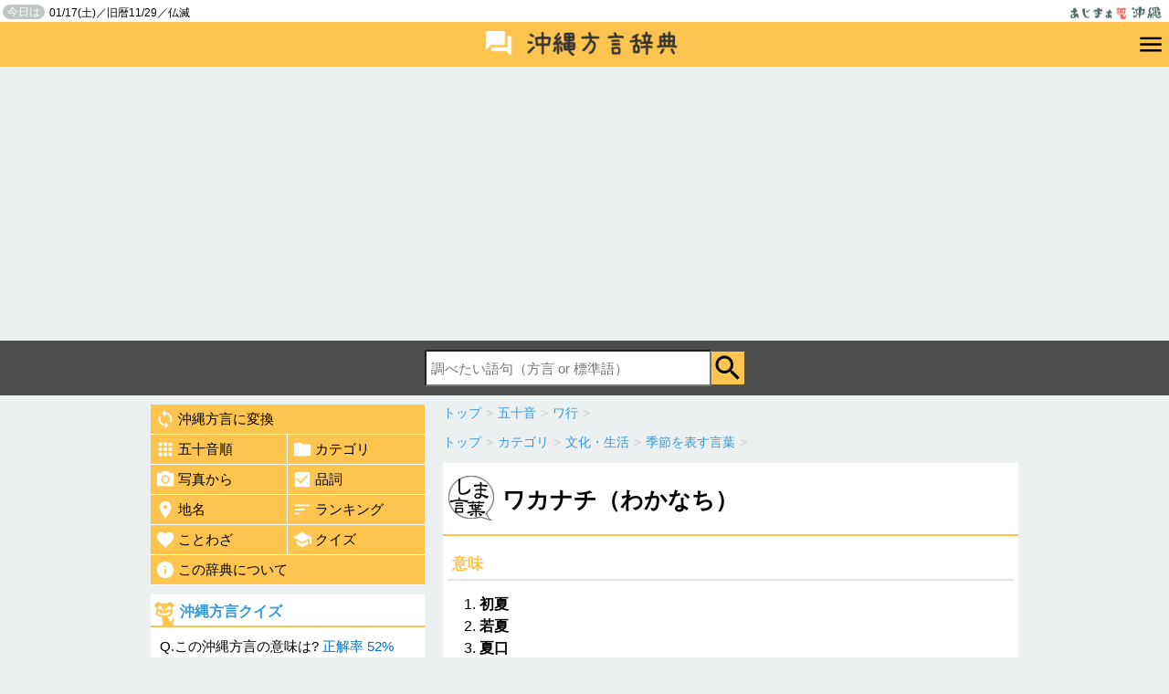

--- FILE ---
content_type: text/html; charset=UTF-8
request_url: https://hougen.ajima.jp/e3284
body_size: 5046
content:
<!DOCTYPE html>
<html itemscope="" itemtype="http://schema.org/WebPage" lang="ja">
<head>
<script async src="https://securepubads.g.doubleclick.net/tag/js/gpt.js"></script>
<script>
  window.googletag = window.googletag || {cmd: []};
  googletag.cmd.push(function() {
    googletag.defineSlot('/9176203,22763879271/1790821', [[320, 100], [320, 50]], 'div-gpt-ad-1655456034867-0').addService(googletag.pubads());
    googletag.defineSlot('/9176203,22763879271/1791580', [728, 90], 'div-gpt-ad-1655887011082-0').addService(googletag.pubads());
    googletag.pubads().enableSingleRequest();
    googletag.pubads().collapseEmptyDivs(); //空のdivを閉じる
    googletag.enableServices();
  });
</script>
<meta charset="UTF-8">
<meta http-equiv="X-UA-Compatible" content="IE=edge,chrome=1">
<meta content="width=device-width, initial-scale=1, minimum-scale=1" name="viewport">
<meta name="apple-mobile-web-app-capable" content="yes">
<link rel="icon" type="image/vnd.microsoft.icon" href="/favicon.ico">
<title>ワカナチ（わかなち）とは | 沖縄方言辞典 あじまぁ</title>
<meta name="description" content="ウチナーグチ（沖縄弁）3557語の意味を紹介。ワカナチ（わかなち）とは【カテゴリ】季節を表す言葉【関連用語】ウリズン(沖縄の旧暦２、３月)" />
<meta property="og:title" content="ワカナチ（わかなち）とは | 沖縄方言辞典 あじまぁ">
<meta property="og:type" content="article">
<meta property="og:url" content="https://hougen.ajima.jp/e3284">
<meta property="og:description" content="ウチナーグチ（沖縄弁）3557語の意味を紹介。ワカナチ（わかなち）とは【カテゴリ】季節を表す言葉【関連用語】ウリズン(沖縄の旧暦２、３月)">
<meta property="og:image" content="http://hougen.ajima.jp/img/ico300_hougen.png" />

<meta name="twitter:site" content="@anjinji" />
<meta name="twitter:card" content="summary_large_image" />
<meta name="twitter:title" content="ワカナチ（わかなち）とは | 沖縄方言辞典 あじまぁ" />
<meta name="twitter:description" content="ウチナーグチ（沖縄弁）3557語の意味を紹介。ワカナチ（わかなち）とは【カテゴリ】季節を表す言葉【関連用語】ウリズン(沖縄の旧暦２、３月)">
<meta name="twitter:image" content="https:http://hougen.ajima.jp/img/ico300_hougen.png">
<meta name="twitter:url" content="https://hougen.ajima.jp/e3284">

<!--[if lt IE 9]>
<script async type="text/javascript" src="/js/html5.js"></script>
<script async src="//css3-mediaqueries-js.googlecode.com/svn/trunk/css3-mediaqueries.js"></script>
<![endif]-->
<script type="text/javascript" src="/js/jquery-1.9.1.min.js"></script>
<script type="text/javascript" src="/js/jquery.rcrumbs.js"></script>
<script async type="text/javascript" src="/js/common.js"></script>
<link href="/css/jquery.rcrumbs.css" async rel="stylesheet" type="text/css" media="all" />
<link href="/css/style.css" rel="stylesheet" type="text/css" media="all" />
<script>
  (function(i,s,o,g,r,a,m){i['GoogleAnalyticsObject']=r;i[r]=i[r]||function(){
  (i[r].q=i[r].q||[]).push(arguments)},i[r].l=1*new Date();a=s.createElement(o),
  m=s.getElementsByTagName(o)[0];a.async=1;a.src=g;m.parentNode.insertBefore(a,m)
  })(window,document,'script','//www.google-analytics.com/analytics.js','ga');

  ga('create', 'UA-5786253-1', 'auto');
  ga('require', 'displayfeatures');
  ga('send', 'pageview');

</script>
<script async src="https://pagead2.googlesyndication.com/pagead/js/adsbygoogle.js?client=ca-pub-5494588992512175"
     crossorigin="anonymous"></script>
</head>
<body>
<div id="fb-root"></div>
<script>(function(d, s, id) {
  var js, fjs = d.getElementsByTagName(s)[0];
  if (d.getElementById(id)) return;
  js = d.createElement(s); js.id = id;
  js.src = "//connect.facebook.net/ja_JP/sdk.js#xfbml=1&version=v2.4";
  fjs.parentNode.insertBefore(js, fjs);
}(document, 'script', 'facebook-jssdk'));</script>
<div id="header">
<header>
	<div id="top">
	<div class="pr">
	<h1><a href="http://ajima.jp/"><img src="/img/logo.png" alt="あじまぁ沖縄"></a></h1>
	<p><span>今日は</span>01/17(土)／旧暦11/29／仏滅</p>	</div>
	</div>
	<div id="hougen_header">
	<h2><a href="/"><img src="/img/logo_hougen.png" alt="沖縄方言辞典" width="240"></a></h2>
	<div id="btn_menu"><a href="javascript:void();"><img src="/img/ic_menu_black_36dp.png" alt="沖縄方言メニュー" width="30"></a><span class="nav_hide"></span></div>
	</div>
	<nav id="navigation" class="nav_hide">
	<ul>
		<li><a href="/honyaku/">沖縄方言に変換</a></li>
		<li><a href="/gojyuon/">五十音順</a></li>
		<li><a href="/category/">カテゴリ</a></li>
		<li><a href="/index_photo/">写真から</a></li>
		<li><a href="/hinshi/">品詞</a></li>
		<li><a href="/timei/">地名</a></li>
		<li><a href="/ranking/">ランキング</a></li>
		<li><a href="/kotowaza/">ことわざ</a></li>
		<li><a href="/quiz/">クイズ</a></li>
		<li><a href="/about.php">この辞典について</a></li>
	</ul>
	</nav>
	<nav id="search" class="search_hide">
	<form method="get" action="/s.php">
	<input type="text" name="q" id="q" value="" placeholder="調べたい語句（方言 or 標準語）"><input type="submit" class="btn_search" value="検索" onclick="return search_submit();">
	</form>
	</nav>
</header>
</div>
<div id="content">
	<div class="main">
					<div class="rcrumbs" id="pankuzu_gojyuon">
				<ul itemscope itemtype="http://data-vocabulary.org/Breadcrumb"><li><a href="/" itemprop="url"><span itemprop="title">トップ</span></a><span class="divider">&gt;</span></li><li itemprop="child" itemscope itemtype="http://data-vocabulary.org/Breadcrumb"><a href="/gojyuon/" itemprop="url"><span itemprop="title">五十音</span></a><span class="divider">&gt;</span></li><li itemprop="child" itemscope itemtype="http://data-vocabulary.org/Breadcrumb"><a href="/gojyuon/wa/" itemprop="url"><span itemprop="title">ワ行</span></a><span class="divider">&gt;</span></li></ul>			</div>
							<div class="rcrumbs" id="pankuzu0">
				<ul itemscope itemtype="http://data-vocabulary.org/Breadcrumb"><li><a href="/" itemprop="url"><span itemprop="title">トップ</span></a><span class="divider">&gt;</span></li><li itemprop="child" itemscope itemtype="http://data-vocabulary.org/Breadcrumb"><a href="/category/" itemprop="url"><span itemprop="title">カテゴリ</span></a><span class="divider">&gt;</span></li><li itemprop="child" itemscope itemtype="http://data-vocabulary.org/Breadcrumb"><a href="/category/culture-and-life" itemprop="url"><span itemprop="title">文化・生活</span></a><span class="divider">&gt;</span></li><li itemprop="child" itemscope itemtype="http://data-vocabulary.org/Breadcrumb"><a href="/category/culture-and-life/season/" itemprop="url"><span itemprop="title">季節を表す言葉</span></a><span class="divider">&gt;</span></li></ul>			</div>
						<article class="detail">
			<div class="box">
				<header class="midashi">
											<h1>ワカナチ（わかなち）</h1>
					
					<p></p>
				</header>
								<div class="detail_body">

					<h2 class="detail_sub">意味</h2>
					<ol start="1">
																					<li><strong>初夏</strong></li>
																												<li><strong>若夏</strong></li>
																												<li><strong>夏口</strong></li>
																		</ol>

											<h3 class="detail_sub">解説</h3>
						<div class="kaisetsu">
							沖縄の初夏のことで、4月末から5月はじめにかけての季節です。夏口（なつぐち）とも言います。<br />
<br />
1973年に若夏国体という名称で、沖縄初の全国規模のスポーツ大会が開かれました。						</div>
					
					
											<dl class="kanren">
							<dt>関連用語</dt>
							<dd>
																	<a href="/e1128">ウリズン</a>　
															</dd>
						</dl>
					

											<dl class="kanren">
							<dt>耳にする度</dt>
							<dd>
								<img src="./img/hindo2.png" alt="使用頻度2" style="width:250px;">
								<p style="padding;5px;">詳しい人は知っているかもしれないけど、沖縄でも殆ど使われない方言。</p>							</dd>
						</dl>
					
					<div style="text-align:right;padding:10PX 10px 5px 0;font-size:75%;"><a href="/inquiry.php" target="_blank">掲載内容の指摘</a></div>

											<h4 class="detail_sub">カテゴリ</h4>
						<ul class="cat"><li><a href="/category/culture-and-life/season/">季節を表す言葉</a></li></ul>					
											<h4 class="detail_sub">品詞</h4>
						<ul class="cat"><li><a href="/hinshi/meishi/">名詞</a><li></ul>					
					



				</div>

				<h4 class="detail_sub">同じカテゴリの沖縄方言</h4>

									<div class="pickup_category2">
						<ul class="lang_list">
							<li>
								<div class="image"><a href="/e3307">
																					<img src="//hougen.ajima.jp/img/nophoto.png" alt="NO PHOTO">
																			</a></div>
								<div class="lang"><a href="/e3307">クーアチサ</a></div>
								<div class="yaku">小暑</div>
								<div class="yaku_detail">二十四節気の一つ。

日本...</div>
							</li>
						</ul>
					</div>
									<div class="pickup_category2">
						<ul class="lang_list">
							<li>
								<div class="image"><a href="/e3318">
																					<img src="//hougen.ajima.jp/img/nophoto.png" alt="NO PHOTO">
																			</a></div>
								<div class="lang"><a href="/e3318">トゥージ</a></div>
								<div class="yaku">冬至</div>
								<div class="yaku_detail">二十四節気の一つ。

日本...</div>
							</li>
						</ul>
					</div>
									<div class="pickup_category2">
						<ul class="lang_list">
							<li>
								<div class="image"><a href="/e1128">
																					<img src="//hougen.ajima.jp/img/nophoto.png" alt="NO PHOTO">
																			</a></div>
								<div class="lang"><a href="/e1128">ウリズン</a></div>
								<div class="yaku">沖縄の旧暦２、３月</div>
								<div class="yaku_detail">沖縄で一番過ごしやすく、新...</div>
							</li>
						</ul>
					</div>
				



				<br style="clear:both;">
				<!-- xxxxxxxxxxxxxxxxxxxxxxxxxxxxxxxxxxxxxxxxxxxxxxxx-->


	</article>
</div>
	<div class="side">
	
	<nav class="gmenu">
		<ul>
			<li class="col1"><a href="/honyaku/"><img src="/img/ic_loop_white_48dp.png" alt="">沖縄方言に変換</a></li>
			<li class="col2"><a href="/gojyuon/" class="left"><img src="/img/ic_apps_white_48dp.png" alt="">五十音順</a></li>
			<li class="col2"><a href="/category/"><img src="/img/ic_folder_white_48dp.png" alt="">カテゴリ</a></li>
			<li class="col2"><a href="/index_photo/" class="left"><img src="/img/ic_camera_alt_white_48dp.png" alt="">写真から</a></li>
			<li class="col2"><a href="/hinshi/"><img src="/img/ic_check_box_white_48dp.png" alt="">品詞</a></li>
			<li class="col2"><a href="/timei/" class="left"><img src="/img/ic_location_on_white_48dp.png" alt="">地名</a></li>
			<li class="col2"><a href="/ranking/"><img src="/img/ic_sort_white_48dp.png" alt="">ランキング</a></li>
			<li class="col2"><a href="/kotowaza/" class="left"><img src="/img/ic_favorite_white_48dp.png" alt="">ことわざ</a></li>
			<li class="col2"><a href="/quiz/"><img src="/img/ic_school_white_48dp.png" alt="">クイズ</a></li>
			<li class="col1"><a href="/about.php"><img src="/img/ic_info_white_48dp.png" alt="">この辞典について</a></li>
		</ul>
	</nav>
	<script type="text/javascript">
$(function(){
	$.ajax({
		type: "GET",
		url: "/send_quiz_html.php",
		data: "",
		success: function(html){
			$("#quiz_html").html(html);
		}
	});
});
</script>
	<div id="quiz_html"><div style="padding:10px;font-size:90%;">沖縄方言クイズを読み込み中...</div></div>
			<div class="ranking">
		<h2><a href="/ranking/">今日のランキング</a></h2>
		<ol>
						<li class="rank1"><a href="/s.php?q=%E3%81%AF%E3%81%A3%E3%81%95">はっさ</a></li>
						<li class="rank2"><a href="/s.php?q=%E3%83%96%E3%82%B9">ブス</a></li>
						<li class="rank3"><a href="/s.php?q=%E3%81%82%E3%81%AA%E3%81%9F">あなた</a></li>
						<li class="rank4"><a href="/s.php?q=%E5%86%AC">冬</a></li>
						<li class="rank5"><a href="/s.php?q=%E9%9B%A8">雨</a></li>
					</ol>
	</div>
	

	<div class="box" style="background:none;">
	<a href="https://siocal.com/okinawa/" target="_blank"><img src="/img/bn_siocal.png" alt="潮カレンダー"></a>
	</div>

	<div class="box" style="background:none;">
	PR
	<p style="text-align:center;"><a href="https://syarousi.okinawa/" target="_blank">沖縄の社労士総合事務所</a></p>
</div>
		
	
	
	</div>
	
	


</div>

<script type="text/javascript">
	$(document).ready(function() {
					$("#pankuzu_gojyuon").rcrumbs();
							$("#pankuzu0").rcrumbs();
					});
</script>
<div id="footer_area">
<div class="social">


<ul class="SnsArea">
	<li>
		<div class="fb-like" data-href="http://hougen.ajima.jp/e3284" data-layout="box_count" data-action="like" data-show-faces="true" data-share="false"></div>
	</li>
	<li>
		<a href="https://twitter.com/share" class="twitter-share-button" data-counturl='http://hougen.ajima.jp/e3284' data-url='https://hougen.ajima.jp/e3284' data-via="anjinji" data-lang="ja" data-count="vertical">ツイート</a>
		<script>!function(d,s,id){var js,fjs=d.getElementsByTagName(s)[0],p=/^http:/.test(d.location)?'http':'https';if(!d.getElementById(id)){js=d.createElement(s);js.id=id;js.src=p+'://platform.twitter.com/widgets.js';fjs.parentNode.insertBefore(js,fjs);}}(document, 'script', 'twitter-wjs');</script>
	</li>
	<li>
		<a data-pocket-label="pocket" data-pocket-count="vertical" class="pocket-btn" data-lang="en" data-save-url="http://hougen.ajima.jp/e3284"></a>
	</li>
	<!--
	<li>
		<span>
		<script type="text/javascript" src="//media.line.me/js/line-button.js?v=20140411" ></script>
		<script type="text/javascript">
		new media_line_me.LineButton({"pc":false,"lang":"ja","type":"e"});
		</script>
		</span>
	</li>
	-->
</ul>












</div>

<nav>
	<ul>
		<!--
		<li><a href="">サイトマップ</a></li>
		<li><a href="">運営者について</a></li>
		-->
		<li><a href="http://ajima.jp/inquiry.php" target="_blank">お問合せ</a></li>
		<li><a href="/privacy.php">プライバシーポリシー</a></li>

	</ul>
</nav>

<div id="footer">
<footer>&copy;2026 あじまぁ沖縄</footer>
</div>
</div>
<!--
<div id="pagetop" class="btn_css"><a href="#top"><img src="/img/pagetop2.png" alt="ページの先頭へ戻る" width="60"></a></div>
		-->
<script type="text/javascript">!function(d,i){if(!d.getElementById(i)){var j=d.createElement("script");j.id=i;j.src="https://widgets.getpocket.com/v1/j/btn.js?v=1";var w=d.getElementById(i);d.body.appendChild(j);}}(document,"pocket-btn-js");</script>
</body>
</html>


--- FILE ---
content_type: text/html; charset=UTF-8
request_url: https://hougen.ajima.jp/send_quiz_html.php
body_size: 440
content:
	<div class="quiz">
				<h2><a href="/quiz/">沖縄方言クイズ</a></h2>
						<p>Q.この沖縄方言の意味は? <span class="seikairitu">正解率 52%</span></p>
			<div class="quiz_hougen"><span>スー</span></div>
			<form action="/quiz/" method="post" name="quizform">
			<ul class="answer_list">
						<li>
			<input type="radio" name="a" id="a526" value="526" />
			<label for="a526" class="radio">
			子供達</label>
			<input type="hidden" name="q_list[]" value="子供達" />
			<input type="hidden" name="q_list_id[]" value="526" />
			</li>
						<li>
			<input type="radio" name="a" id="a1712" value="1712" />
			<label for="a1712" class="radio">
			肺</label>
			<input type="hidden" name="q_list[]" value="肺" />
			<input type="hidden" name="q_list_id[]" value="1712" />
			</li>
						<li>
			<input type="radio" name="a" id="a303" value="303" />
			<label for="a303" class="radio">
			お父さん</label>
			<input type="hidden" name="q_list[]" value="お父さん" />
			<input type="hidden" name="q_list_id[]" value="303" />
			</li>
						<li>
			<input type="radio" name="a" id="a105" value="105" />
			<label for="a105" class="radio">
			顔</label>
			<input type="hidden" name="q_list[]" value="顔" />
			<input type="hidden" name="q_list_id[]" value="105" />
			</li>
						</ul>
			<input type="submit" name="" class="btn_ans" value="解答する" onclick="return quiz_answer_check();">
			<input type="hidden" name="a_id" value="303" />
			<input type="hidden" name="a_title" value="スー" />
			</form>
	</div>


--- FILE ---
content_type: text/html; charset=utf-8
request_url: https://www.google.com/recaptcha/api2/aframe
body_size: 267
content:
<!DOCTYPE HTML><html><head><meta http-equiv="content-type" content="text/html; charset=UTF-8"></head><body><script nonce="qjt4xMLlN4Eqy7xtc9xxAQ">/** Anti-fraud and anti-abuse applications only. See google.com/recaptcha */ try{var clients={'sodar':'https://pagead2.googlesyndication.com/pagead/sodar?'};window.addEventListener("message",function(a){try{if(a.source===window.parent){var b=JSON.parse(a.data);var c=clients[b['id']];if(c){var d=document.createElement('img');d.src=c+b['params']+'&rc='+(localStorage.getItem("rc::a")?sessionStorage.getItem("rc::b"):"");window.document.body.appendChild(d);sessionStorage.setItem("rc::e",parseInt(sessionStorage.getItem("rc::e")||0)+1);localStorage.setItem("rc::h",'1768650022784');}}}catch(b){}});window.parent.postMessage("_grecaptcha_ready", "*");}catch(b){}</script></body></html>